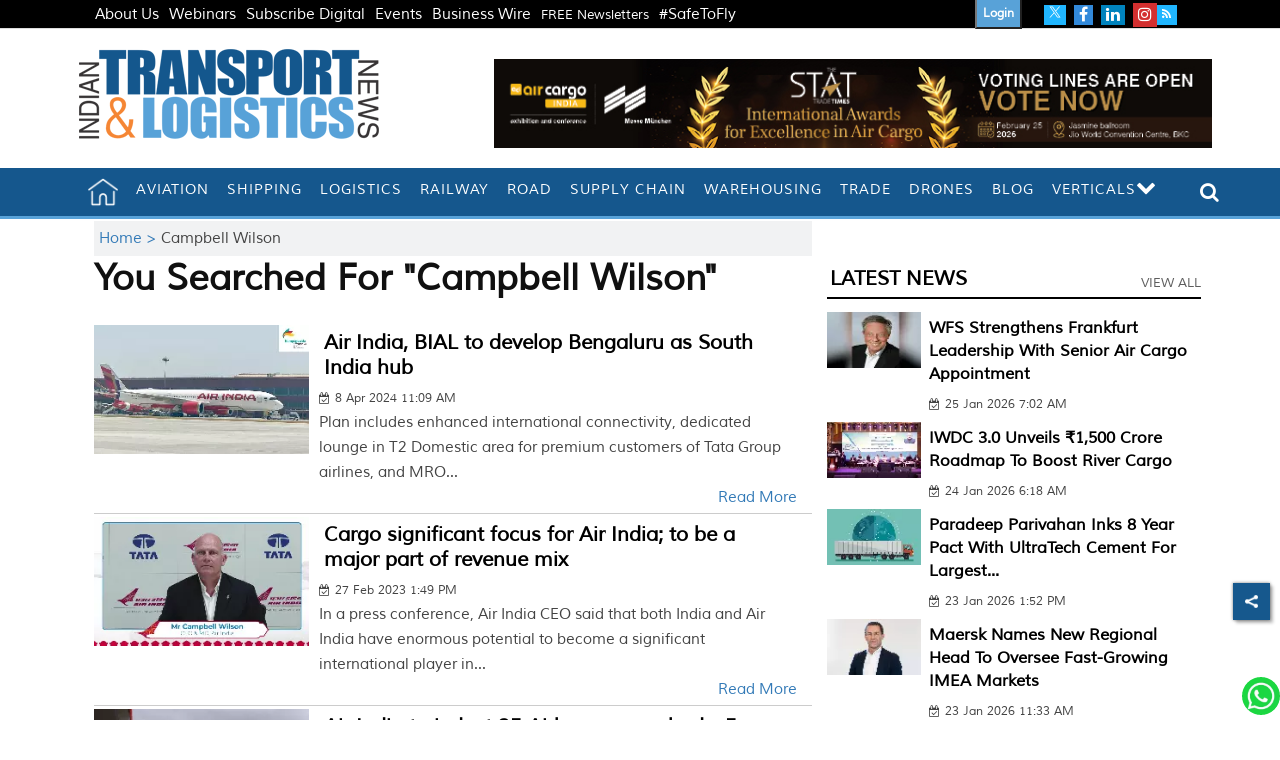

--- FILE ---
content_type: text/html; charset=utf-8
request_url: https://www.google.com/recaptcha/api2/aframe
body_size: 154
content:
<!DOCTYPE HTML><html><head><meta http-equiv="content-type" content="text/html; charset=UTF-8"></head><body><script nonce="RRdrzkx-yQROevb8B9XFvw">/** Anti-fraud and anti-abuse applications only. See google.com/recaptcha */ try{var clients={'sodar':'https://pagead2.googlesyndication.com/pagead/sodar?'};window.addEventListener("message",function(a){try{if(a.source===window.parent){var b=JSON.parse(a.data);var c=clients[b['id']];if(c){var d=document.createElement('img');d.src=c+b['params']+'&rc='+(localStorage.getItem("rc::a")?sessionStorage.getItem("rc::b"):"");window.document.body.appendChild(d);sessionStorage.setItem("rc::e",parseInt(sessionStorage.getItem("rc::e")||0)+1);localStorage.setItem("rc::h",'1769329857158');}}}catch(b){}});window.parent.postMessage("_grecaptcha_ready", "*");}catch(b){}</script></body></html>